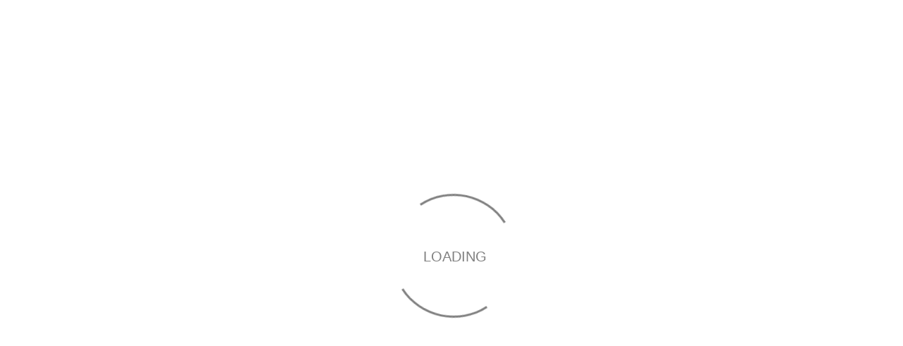

--- FILE ---
content_type: text/html
request_url: https://loerrach.virtualcitymap.de//
body_size: 400
content:
<!DOCTYPE html>
<html class="vcs-ui" lang="en">
  <head>
    <title>VC Map</title>
    <meta charset="utf-8">
    <meta name="viewport" content="width=device-width,initial-scale=1.0, maximum-scale=1">
    <link
      class="vcs-favicon"
      rel="icon"
      type="image/png"
      href="./assets/favicon-32-4c4ce5df.png"
      sizes="32x32"
    >
    <link
      class="vcs-favicon"
      rel="icon"
      type="image/png"
      href="./assets/favicon-128-4c4ce5df.png"
      sizes="128x128"
    >
    <link
      class="vcs-favicon"
      rel="icon"
      type="image/png"
      href="./assets/favicon-180-4c4ce5df.png"
      sizes="180x180"
    >
    <link
      class="vcs-favicon"
      rel="icon"
      type="image/png"
      href="./assets/favicon-192-4c4ce5df.png"
      sizes="192x192"
    >
    <link class="vcs-favicon" rel="icon" type="image/svg+xml" href="./assets/favicon-4c4ce5df.svg">
    
    <style>
      #loading-wrapper {
        position: fixed;
        width: 100%;
        height: 100%;
        left: 0;
        top: 0;
      }

      #loading-text {
        display: block;
        position: absolute;
        top: 50%;
        left: 50%;
        color: grey;
        width: 100px;
        height: 30px;
        margin: -7px 0 0 -45px;
        text-align: center;
        font-family: 'PT Sans Narrow', sans-serif;
        font-size: 20px;
      }

      #loading-content {
        display: block;
        position: relative;
        left: 50%;
        top: 50%;
        width: 170px;
        height: 170px;
        margin: -85px 0 0 -85px;
      }

      #loading-content {
        border: 3px solid transparent;
        border-top-color: grey;
        border-bottom-color: grey;
        border-radius: 50%;
        -webkit-animation: loader 2s linear infinite;
        -moz-animation: loader 2s linear infinite;
        -o-animation: loader 2s linear infinite;
        animation: loader 2s linear infinite;
      }

      @keyframes loader {
        0% {
          -webkit-transform: rotate(0deg);
          -ms-transform: rotate(0deg);
          transform: rotate(0deg);
        }

        100% {
          -webkit-transform: rotate(360deg);
          -ms-transform: rotate(360deg);
          transform: rotate(360deg);
        }
      }
    </style>
  </head>
  <body style="height: 100vh; margin: 0;">
    <noscript>
      <strong>...</strong>
    </noscript>
    <div id="app">
      <div id="loading-wrapper">
        <div id="loading-text">LOADING</div>
        <div id="loading-content"></div>
      </div>
    </div>
    <script src="./assets/start.js" type="module"></script>
  </body>
</html>


--- FILE ---
content_type: application/javascript
request_url: https://loerrach.virtualcitymap.de//assets/start.js
body_size: -148
content:
import { initAppFromAppConfig } from './ui.js';

      initAppFromAppConfig('#app', 'app.config.json');
  window.vcs.workerBase = './assets/core-workers/';
  

--- FILE ---
content_type: application/javascript
request_url: https://loerrach.virtualcitymap.de//assets/ui.js
body_size: -217
content:
export * from "./ui-0b492c3e.js";
